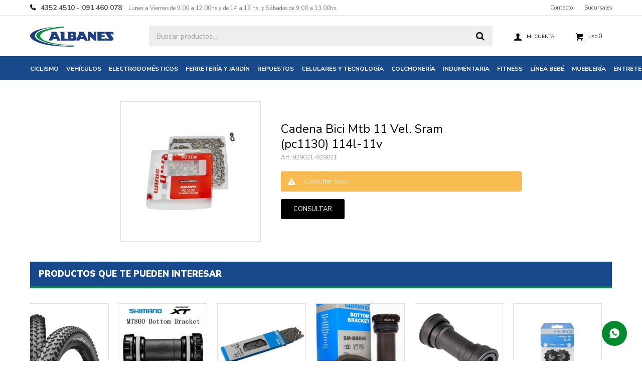

--- FILE ---
content_type: text/html; charset=utf-8
request_url: https://albanes.com.uy/catalogo/cadena-bici-mtb-11-vel-sram-pc1130-114l-11v_929021_929021
body_size: 11001
content:
 <!DOCTYPE html> <html lang="es" class="no-js"> <head itemscope itemtype="http://schema.org/WebSite"> <meta charset="utf-8" /> <script> const GOOGLE_MAPS_CHANNEL_ID = '38'; </script> <link rel='preconnect' href='https://f.fcdn.app' /> <link rel='preconnect' href='https://fonts.googleapis.com' /> <link rel='preconnect' href='https://www.facebook.com' /> <link rel='preconnect' href='https://www.google-analytics.com' /> <link rel="dns-prefetch" href="https://cdnjs.cloudflare.com" /> <title itemprop='name'>Cadena Bici Mtb 11 Vel. Sram (pc1130) 114l-11v — Albanes</title> <meta name="description" content="Cadena Bici Mtb 11 Vel. Sram (pc1130) 114l-11v USD 40 (929021929021)" /> <meta name="keywords" content="" /> <link itemprop="url" rel="canonical" href="https://albanes.com.uy/catalogo/cadena-bici-mtb-11-vel-sram-pc1130-114l-11v_929021_929021" /> <meta property="og:title" content="Cadena Bici Mtb 11 Vel. Sram (pc1130) 114l-11v — Albanes" /><meta property="og:description" content="Cadena Bici Mtb 11 Vel. Sram (pc1130) 114l-11v USD 40 (929021929021)" /><meta property="og:type" content="product" /><meta property="og:image" content="https://f.fcdn.app/imgs/3cb570/albanes.com.uy/albauy/e64e/webp/catalogo/929021_929021_1/800x800/cadena-bici-mtb-11-vel-sram-pc1130-114l-11v-cadena-bici-mtb-11-vel-sram-pc1130-114l-11v.jpg"/><meta property="og:url" content="https://albanes.com.uy/catalogo/cadena-bici-mtb-11-vel-sram-pc1130-114l-11v_929021_929021" /><meta property="og:site_name" content="Albanes" /> <meta name='twitter:description' content='Cadena Bici Mtb 11 Vel. Sram (pc1130) 114l-11v USD 40 (929021929021)' /> <meta name='twitter:image' content='https://f.fcdn.app/imgs/3cb570/albanes.com.uy/albauy/e64e/webp/catalogo/929021_929021_1/800x800/cadena-bici-mtb-11-vel-sram-pc1130-114l-11v-cadena-bici-mtb-11-vel-sram-pc1130-114l-11v.jpg' /> <meta name='twitter:url' content='https://albanes.com.uy/catalogo/cadena-bici-mtb-11-vel-sram-pc1130-114l-11v_929021_929021' /> <meta name='twitter:card' content='summary' /> <meta name='twitter:title' content='Cadena Bici Mtb 11 Vel. Sram (pc1130) 114l-11v — Albanes' /> <script>document.getElementsByTagName('html')[0].setAttribute('class', 'js ' + ('ontouchstart' in window || navigator.msMaxTouchPoints ? 'is-touch' : 'no-touch'));</script> <script> var FN_TC = { M1 : 1, M2 : 41 }; </script> <script>window.dataLayer = window.dataLayer || [];var _tmData = {"fbPixel":"","hotJar":"","zopimId":"","app":"web"};</script> <script>(function(w,d,s,l,i){w[l]=w[l]||[];w[l].push({'gtm.start': new Date().getTime(),event:'gtm.js'});var f=d.getElementsByTagName(s)[0], j=d.createElement(s),dl=l!='dataLayer'?'&l='+l:'';j.setAttribute('defer', 'defer');j.src= 'https://www.googletagmanager.com/gtm.js?id='+i+dl;f.parentNode.insertBefore(j,f); })(window,document,'script','dataLayer','GTM-KR2ZR5N');</script> <meta id='viewportMetaTag' name="viewport" content="width=device-width, initial-scale=1.0, maximum-scale=1,user-scalable=no"> <link rel="shortcut icon" href="https://f.fcdn.app/assets/commerce/albanes.com.uy/c559_9d68/public/web/favicon.ico" /> <link rel="apple-itouch-icon" href="https://f.fcdn.app/assets/commerce/albanes.com.uy/44e4_0325/public/web/favicon.png" /> <link href="https://fonts.googleapis.com/css2?family=Nunito+Sans:ital,wght@0,400;0,700;0,900;1,400;1,700&display=swap" rel="stylesheet"> <script src="https://www.googleoptimize.com/optimize.js?id=OPT-PSNRGB8"></script> <link rel="preconnect" href="https://fonts.googleapis.com"> <link rel="preconnect" href="https://fonts.gstatic.com" crossorigin> <link href="https://fonts.googleapis.com/css2?family=Mukta:wght@300&family=Open+Sans&family=Rubik:wght@400;500&display=swap" rel="stylesheet"> <link rel="preconnect" href="https://fonts.googleapis.com"> <link rel="preconnect" href="https://fonts.gstatic.com" crossorigin> <link href="https://fonts.googleapis.com/css2?family=Mukta:wght@200&family=Open+Sans&family=Rubik:wght@400;500&display=swap" rel="stylesheet"> <link href="https://fonts.googleapis.com/css2?family=Lexend+Deca&display=swap" rel="stylesheet"> <link href="https://f.fcdn.app/assets/commerce/albanes.com.uy/0000_5d7f/s.60119606138315135904168816353241.css" rel="stylesheet"/> <script src="https://f.fcdn.app/assets/commerce/albanes.com.uy/0000_5d7f/s.35507223507354714900523116482053.js"></script> <!--[if lt IE 9]> <script type="text/javascript" src="https://cdnjs.cloudflare.com/ajax/libs/html5shiv/3.7.3/html5shiv.js"></script> <![endif]--> <link rel="manifest" href="https://f.fcdn.app/assets/manifest.json" /> </head> <body id='pgCatalogoDetalle' class='headerMenuFullWidth footer1 headerSubMenuFullWidth buscadorSearchField compraDropDown compraLeft filtrosFixed fichaMobileFixedActions layout03'> <noscript><iframe src="https://www.googletagmanager.com/ns.html?id=GTM-KR2ZR5N" height="0" width="0" style="display:none;visibility:hidden"></iframe></noscript> <div id="pre"> <div id="wrapper"> <header id="header" role="banner"> <div class="cnt"> <div id="logo"><a href="/"><img src="https://f.fcdn.app/assets/commerce/albanes.com.uy/0273_5de0/public/web/img/logo.svg" alt="Albanes" /></a></div> <nav id="menu" data-fn="fnMainMenu"> <ul class="lst main"> <li class="it "> <a target="_self" href="/ciclismo-accesorios-y-repuestos" class="tit">Ciclismo</a> <div class="subMenu"> <div class="cnt"> <ul> <li class="hdr bicicletas"><a target="_self" href="https://albanes.com.uy/catalogo/bicicletas" class="tit">Bicicletas</a></li> <li><a href="https://albanes.com.uy/catalogo/bicicletas/urbanas" target="_self">Urbanas</a></li> <li><a href="https://albanes.com.uy/catalogo/bicicletas/montana" target="_self">Montaña</a></li> <li><a href="https://albanes.com.uy/catalogo/bicicletas/ruta" target="_self">Ruta</a></li> <li><a href="https://albanes.com.uy/catalogo/bicicletas/nino" target="_self">Niño</a></li> <li><a href="https://albanes.com.uy/catalogo/bicicletas/nina" target="_self">Niña</a></li> <li><a href="https://albanes.com.uy/catalogo/bicicletas/bmx" target="_self">BMX</a></li> <li><a href="https://albanes.com.uy/catalogo/bicicletas/plegables" target="_self">Plegables</a></li> <li><a href="https://albanes.com.uy/catalogo/bicicletas/primer-infancia" target="_self">Primera infancia</a></li> </ul> <ul> <li class="hdr ciclismo"><a target="_self" href="https://albanes.com.uy/catalogo/ciclismo" class="tit">Ciclismo</a></li> <li><a href="https://albanes.com.uy/catalogo/ciclismo/accesorios-de-ciclismo" target="_self">Accesorios ciclismo</a></li> <li><a href="https://albanes.com.uy/catalogo/ciclismo/repuestos-de-ciclismo" target="_self">Repuestos ciclismo</a></li> </ul> <ul> <li class="hdr "><a target="_self" href="/indumentaria/cascos/cascos-ciclismo" class="tit">Cascos ciclismo</a></li> </ul> </div> </div> </li> <li class="it vehiculos"> <a target="_self" href="https://albanes.com.uy/vehiculos" class="tit">Vehículos</a> <div class="subMenu"> <div class="cnt"> <ul> <li class="hdr motos"><a target="_self" href="https://albanes.com.uy/vehiculos/motos" class="tit">Motos</a></li> <li><a href="https://albanes.com.uy/vehiculos/motos/mini-motos" target="_self">Mini motos</a></li> <li><a href="https://albanes.com.uy/vehiculos/motos/cuatriciclos" target="_self">Cuatriciclos</a></li> <li><a href="https://albanes.com.uy/vehiculos/motos/utilitarios" target="_self">Utilitarios</a></li> <li><a href="https://albanes.com.uy/vehiculos/motos/motos-custom" target="_self">Motos custom</a></li> <li><a href="https://albanes.com.uy/vehiculos/motos/motos-de-calle" target="_self">Motos de calle</a></li> <li><a href="https://albanes.com.uy/vehiculos/motos/motos-deportivas" target="_self">Motos deportivas</a></li> <li><a href="https://albanes.com.uy/vehiculos/motos/motos-enduro" target="_self">Motos enduro</a></li> <li><a href="https://albanes.com.uy/vehiculos/motos/motos-polleritas" target="_self">Motos polleritas</a></li> <li><a href="https://albanes.com.uy/vehiculos/motos/motos-scooters" target="_self">Motos Scooters</a></li> <li><a href="https://albanes.com.uy/vehiculos/motos/motos-adventure" target="_self">Motos Adventure</a></li> </ul> <ul> <li class="hdr vehiculos-electricos"><a target="_self" href="https://albanes.com.uy/vehiculos/vehiculos-electricos" class="tit">Vehiculos electricos</a></li> <li><a href="https://albanes.com.uy/vehiculos/vehiculos-electricos/bicicletas-electricas" target="_self">Bicicletas electricas</a></li> <li><a href="https://albanes.com.uy/vehiculos/vehiculos-electricos/motos-electricas" target="_self">Motos electricas</a></li> <li><a href="https://albanes.com.uy/vehiculos/vehiculos-electricos/utilitarios-electricos" target="_self">Utilitarios electricos</a></li> <li><a href="https://albanes.com.uy/vehiculos/vehiculos-electricos/vehiculos-electricos-recreativ" target="_self">Vehiculos eléctricos recreativos</a></li> </ul> </div> </div> </li> <li class="it electrodomesticos"> <a target="_self" href="https://albanes.com.uy/electrodomesticos" class="tit">Electrodomésticos</a> <div class="subMenu"> <div class="cnt"> <ul> <li class="hdr accesorios-electrodomesticos"><a target="_self" href="https://albanes.com.uy/electrodomesticos/accesorios-electrodomesticos" class="tit">Accesorios electrodomésticos</a></li> </ul> <ul> <li class="hdr aire-acondicionado"><a target="_self" href="https://albanes.com.uy/electrodomesticos/aire-acondicionado" class="tit">Aire acondicionado</a></li> </ul> <ul> <li class="hdr audio"><a target="_self" href="https://albanes.com.uy/electrodomesticos/audio" class="tit">Audio</a></li> </ul> <ul> <li class="hdr calefaccion"><a target="_self" href="https://albanes.com.uy/electrodomesticos/calefaccion" class="tit">Calefacción</a></li> <li><a href="https://albanes.com.uy/electrodomesticos/calefaccion/calienta-cama" target="_self">Calienta cama</a></li> <li><a href="https://albanes.com.uy/electrodomesticos/calefaccion/estufas-a-gas" target="_self">Estufas a gas</a></li> <li><a href="https://albanes.com.uy/electrodomesticos/calefaccion/estufas-electricas" target="_self">Estufas eléctricas</a></li> </ul> <ul> <li class="hdr cocinas-y-hornos"><a target="_self" href="https://albanes.com.uy/electrodomesticos/cocinas-y-hornos" class="tit">Cocinas y hornos</a></li> <li><a href="https://albanes.com.uy/electrodomesticos/cocinas-y-hornos/campanas-y-purificadores" target="_self">Campanas y purificadores</a></li> <li><a href="https://albanes.com.uy/electrodomesticos/cocinas-y-hornos/cocinas-a-gas" target="_self">Cocinas a gas</a></li> <li><a href="https://albanes.com.uy/electrodomesticos/cocinas-y-hornos/cocinas-combinadas" target="_self">Cocinas combinadas</a></li> <li><a href="https://albanes.com.uy/electrodomesticos/cocinas-y-hornos/cocinas-electricas" target="_self">Cocinas eléctricas</a></li> <li><a href="https://albanes.com.uy/electrodomesticos/cocinas-y-hornos/extractores" target="_self">Extractores</a></li> <li><a href="https://albanes.com.uy/electrodomesticos/cocinas-y-hornos/hornos-de-empotrar-y-anafes" target="_self">Hornos de empotrar y anafes</a></li> <li><a href="https://albanes.com.uy/electrodomesticos/cocinas-y-hornos/hornos-electricos" target="_self">Hornos eléctricos</a></li> <li><a href="https://albanes.com.uy/electrodomesticos/cocinas-y-hornos/microondas" target="_self">Microondas</a></li> </ul> <ul> <li class="hdr cuidado-personal"><a target="_self" href="https://albanes.com.uy/electrodomesticos/cuidado-personal" class="tit">Cuidado personal</a></li> <li><a href="https://albanes.com.uy/electrodomesticos/cuidado-personal/afeitadoras" target="_self">Afeitadoras</a></li> <li><a href="https://albanes.com.uy/electrodomesticos/cuidado-personal/cortabarbas-y-trimmers" target="_self">Cortabarbas y trimmers</a></li> <li><a href="https://albanes.com.uy/electrodomesticos/cuidado-personal/cortadoras-de-pelo" target="_self">Cortadoras de pelo</a></li> <li><a href="https://albanes.com.uy/electrodomesticos/cuidado-personal/planchitas" target="_self">Planchitas</a></li> <li><a href="https://albanes.com.uy/electrodomesticos/cuidado-personal/secadores-de-pelo" target="_self">Secadores de pelo</a></li> </ul> <ul> <li class="hdr freezer"><a target="_self" href="https://albanes.com.uy/electrodomesticos/freezer" class="tit">Freezer</a></li> <li><a href="https://albanes.com.uy/electrodomesticos/freezer/freezer-horizontal" target="_self">Freezer horizontal</a></li> <li><a href="https://albanes.com.uy/electrodomesticos/freezer/freezer-vertical" target="_self">Freezer vertical</a></li> </ul> <ul> <li class="hdr heladeras"><a target="_self" href="https://albanes.com.uy/electrodomesticos/heladeras" class="tit">Heladeras</a></li> <li><a href="https://albanes.com.uy/electrodomesticos/heladeras/heladeras-frio-natural" target="_self">Heladeras Frío Natural</a></li> <li><a href="https://albanes.com.uy/electrodomesticos/heladeras/heladeras-frio-seco" target="_self">Heladeras Frío Seco</a></li> </ul> <ul> <li class="hdr hogar-y-limpieza"><a target="_self" href="https://albanes.com.uy/electrodomesticos/hogar-y-limpieza" class="tit">Hogar y limpieza</a></li> <li><a href="https://albanes.com.uy/electrodomesticos/hogar-y-limpieza/aspiradoras" target="_self">Aspiradoras</a></li> <li><a href="https://albanes.com.uy/electrodomesticos/hogar-y-limpieza/deshumificadores" target="_self">Deshumificadores</a></li> <li><a href="https://albanes.com.uy/electrodomesticos/hogar-y-limpieza/enceradoras" target="_self">Enceradoras</a></li> <li><a href="https://albanes.com.uy/electrodomesticos/hogar-y-limpieza/lavavajilla" target="_self">Lavavajilla</a></li> </ul> <ul> <li class="hdr lavado-y-secado"><a target="_self" href="https://albanes.com.uy/electrodomesticos/lavado-y-secado" class="tit">Lavado y Secado</a></li> <li><a href="https://albanes.com.uy/electrodomesticos/lavado-y-secado/lavasecarropas" target="_self">Lavasecarropas</a></li> <li><a href="https://albanes.com.uy/electrodomesticos/lavado-y-secado/planchas-de-ropa" target="_self">Planchas de ropa</a></li> <li><a href="https://albanes.com.uy/electrodomesticos/lavado-y-secado/secarropas" target="_self">Secarropas</a></li> </ul> <ul> <li class="hdr pequenos-electrodomesticos"><a target="_self" href="https://albanes.com.uy/electrodomesticos/pequenos-electrodomesticos" class="tit">Pequeños electrodomésticos</a></li> <li><a href="https://albanes.com.uy/electrodomesticos/pequenos-electrodomesticos/balanza-de-cocina" target="_self">Balanza de cocina</a></li> <li><a href="https://albanes.com.uy/electrodomesticos/pequenos-electrodomesticos/batidoras" target="_self">Batidoras</a></li> <li><a href="https://albanes.com.uy/electrodomesticos/pequenos-electrodomesticos/cafeteras" target="_self">Cafeteras</a></li> <li><a href="https://albanes.com.uy/electrodomesticos/pequenos-electrodomesticos/exprimidores-y-jugueras" target="_self">Exprimidores y jugueras</a></li> <li><a href="https://albanes.com.uy/electrodomesticos/pequenos-electrodomesticos/freidoras" target="_self">Freidoras</a></li> <li><a href="https://albanes.com.uy/electrodomesticos/pequenos-electrodomesticos/jarras-electricas" target="_self">Jarras eléctricas</a></li> <li><a href="https://albanes.com.uy/electrodomesticos/pequenos-electrodomesticos/licuadoras" target="_self">Licuadoras</a></li> <li><a href="https://albanes.com.uy/electrodomesticos/pequenos-electrodomesticos/mixers" target="_self">Mixers</a></li> <li><a href="https://albanes.com.uy/electrodomesticos/pequenos-electrodomesticos/procesadoras" target="_self">Procesadoras</a></li> <li><a href="https://albanes.com.uy/electrodomesticos/pequenos-electrodomesticos/sandwicheras" target="_self">Sandwicheras</a></li> <li><a href="https://albanes.com.uy/electrodomesticos/pequenos-electrodomesticos/sopera" target="_self">Sopera</a></li> <li><a href="https://albanes.com.uy/electrodomesticos/pequenos-electrodomesticos/tostadoras" target="_self">Tostadoras</a></li> </ul> <ul> <li class="hdr telefonia"><a target="_self" href="https://albanes.com.uy/electrodomesticos/telefonia" class="tit">Telefonía</a></li> </ul> <ul> <li class="hdr termotanques"><a target="_self" href="https://albanes.com.uy/electrodomesticos/termotanques" class="tit">Termotanques</a></li> </ul> <ul> <li class="hdr tv-led"><a target="_self" href="https://albanes.com.uy/electrodomesticos/tv-led" class="tit">TV Led</a></li> </ul> <ul> <li class="hdr ventilacion"><a target="_self" href="https://albanes.com.uy/electrodomesticos/ventilacion" class="tit">Ventilación</a></li> <li><a href="https://albanes.com.uy/electrodomesticos/ventilacion/turbocirculadores" target="_self">Turbocirculadores</a></li> <li><a href="https://albanes.com.uy/electrodomesticos/ventilacion/ventiladores-de-pie" target="_self">Ventiladores de pie</a></li> <li><a href="https://albanes.com.uy/electrodomesticos/ventilacion/ventiladores-de-techo" target="_self">Ventiladores de techo</a></li> </ul> <ul> <li class="hdr maquina-de-coser"><a target="_self" href="https://albanes.com.uy/electrodomesticos/maquina-de-coser" class="tit">Maquina de coser</a></li> </ul> </div> </div> </li> <li class="it ferreteria-y-jardin"> <a target="_self" href="https://albanes.com.uy/ferreteria-y-jardin" class="tit">Ferretería y jardín</a> <div class="subMenu"> <div class="cnt"> <ul> <li class="hdr ferreteria"><a target="_self" href="https://albanes.com.uy/ferreteria-y-jardin/ferreteria" class="tit">Ferreteria</a></li> <li><a href="https://albanes.com.uy/ferreteria-y-jardin/ferreteria/generadores" target="_self">Generadores</a></li> <li><a href="https://albanes.com.uy/ferreteria-y-jardin/ferreteria/herramientas-electricas" target="_self">Herramientas eléctricas</a></li> <li><a href="https://albanes.com.uy/ferreteria-y-jardin/ferreteria/herramientas-manuales" target="_self">Herramientas manuales</a></li> <li><a href="https://albanes.com.uy/ferreteria-y-jardin/ferreteria/varios-e-insumos" target="_self">Varios e insumos</a></li> </ul> <ul> <li class="hdr jardin"><a target="_self" href="https://albanes.com.uy/ferreteria-y-jardin/jardin" class="tit">Jardin</a></li> <li><a href="https://albanes.com.uy/ferreteria-y-jardin/jardin/bordeadoras" target="_self">Bordeadoras</a></li> <li><a href="https://albanes.com.uy/ferreteria-y-jardin/jardin/cortacesped" target="_self">Cortacesped</a></li> <li><a href="https://albanes.com.uy/ferreteria-y-jardin/jardin/desmalezadoras" target="_self">Desmalezadoras</a></li> <li><a href="https://albanes.com.uy/ferreteria-y-jardin/jardin/hidrolavadoras" target="_self">Hidrolavadoras</a></li> <li><a href="https://albanes.com.uy/ferreteria-y-jardin/jardin/motosierras" target="_self">Motosierras</a></li> <li><a href="https://albanes.com.uy/ferreteria-y-jardin/jardin/soplador-de-hojas" target="_self">Soplador de hojas</a></li> </ul> </div> </div> </li> <li class="it motores-y-repuestos"> <a target="_self" href="https://albanes.com.uy/motores-y-repuestos" class="tit">Repuestos</a> <div class="subMenu"> <div class="cnt"> <ul> <li class="hdr motores"><a target="_self" href="https://albanes.com.uy/motores-y-repuestos/motores" class="tit">Motores</a></li> </ul> <ul> <li class="hdr repuestos"><a target="_self" href="https://albanes.com.uy/motores-y-repuestos/repuestos" class="tit">Repuestos</a></li> <li><a href="https://albanes.com.uy/motores-y-repuestos/repuestos/lubricantes" target="_self">Lubricantes</a></li> </ul> </div> </div> </li> <li class="it celulares-y-tecnologia"> <a target="_self" href="https://albanes.com.uy/celulares-y-tecnologia" class="tit">Celulares y tecnología</a> <div class="subMenu"> <div class="cnt"> <ul> <li class=" auriculares"><a target="_self" href="https://albanes.com.uy/celulares-y-tecnologia/tecnologia/auriculares" class="tit">Auriculares</a></li> <li class=" celulares"><a target="_self" href="https://albanes.com.uy/celulares-y-tecnologia/tecnologia/celulares" class="tit">Celulares</a></li> <li class=" notebooks"><a target="_self" href="https://albanes.com.uy/celulares-y-tecnologia/tecnologia/notebooks" class="tit">Notebooks</a></li> <li class=" impresoras"><a target="_self" href="https://albanes.com.uy/celulares-y-tecnologia/tecnologia/impresoras" class="tit">Impresoras</a></li> </ul> </div> </div> </li> <li class="it colchoneria"> <a target="_self" href="https://albanes.com.uy/colchoneria" class="tit">Colchonería</a> <div class="subMenu"> <div class="cnt"> <ul> <li class=" ropa-cama-blanco-hogar"><a target="_self" href="https://albanes.com.uy/colchoneria/ropa-cama-blanco-hogar" class="tit">Ropa de cama</a></li> <li class=" almohadas"><a target="_self" href="https://albanes.com.uy/colchoneria/almohadas" class="tit">Almohadas</a></li> <li class=" colchones"><a target="_self" href="https://albanes.com.uy/colchoneria/colchones" class="tit">Colchones</a></li> </ul> </div> </div> </li> <li class="it indumentaria"> <a target="_self" href="https://albanes.com.uy/indumentaria" class="tit">Indumentaria</a> <div class="subMenu"> <div class="cnt"> <ul> <li class="hdr cascos"><a target="_self" href="https://albanes.com.uy/indumentaria/cascos" class="tit">Cascos</a></li> <li><a href="https://albanes.com.uy/indumentaria/cascos/cascos-motos" target="_self">Cascos moto</a></li> </ul> <ul> <li class="hdr vestimenta"><a target="_self" href="https://albanes.com.uy/indumentaria/vestimenta" class="tit">Indumentaria</a></li> <li><a href="https://albanes.com.uy/indumentaria/vestimenta/vestimenta-ciclismo" target="_self">Indumentaria para ciclismo</a></li> </ul> </div> </div> </li> <li class="it fitness"> <a target="_self" href="https://albanes.com.uy/fitness" class="tit">Fitness</a> <div class="subMenu"> <div class="cnt"> <ul> <li class="hdr fitness"><a target="_self" href="https://albanes.com.uy/fitness/fitness" class="tit">Fitness</a></li> <li><a href="https://albanes.com.uy/fitness/fitness/accesorios-fitness" target="_self">Accesorios Fitness</a></li> <li><a href="https://albanes.com.uy/fitness/fitness/equipos-fitness" target="_self">Equipos Fitness</a></li> </ul> </div> </div> </li> <li class="it linea-bebe"> <a target="_self" href="https://albanes.com.uy/linea-bebe" class="tit">Línea bebé</a> </li> <li class="it muebleria"> <a target="_self" href="https://albanes.com.uy/muebleria" class="tit">Mueblería</a> <div class="subMenu"> <div class="cnt"> <ul> <li class=" aire-libre-y-jardin"><a target="_self" href="https://albanes.com.uy/muebleria/aire-libre-y-jardin" class="tit">Aire libre y jardín</a></li> <li class=" dormitorios-jgos"><a target="_self" href="https://albanes.com.uy/muebleria/dormitorios-jgos" class="tit">Dormitorios jgos</a></li> <li class=" escritorio-sillas"><a target="_self" href="https://albanes.com.uy/muebleria/escritorio-sillas" class="tit">Escritorio, sillas</a></li> <li class=" juego-comedor"><a target="_self" href="https://albanes.com.uy/muebleria/juego-comedor" class="tit">Juegos de comedor</a></li> <li class=" kit-cocina-y-bano"><a target="_self" href="https://albanes.com.uy/muebleria/kit-cocina-y-bano" class="tit">Kit de cocina y baño</a></li> <li class=" living-sillones-sofa"><a target="_self" href="https://albanes.com.uy/muebleria/living-sillones-sofa" class="tit">Living, sillones y sofá</a></li> <li class=" placares-roperos"><a target="_self" href="https://albanes.com.uy/muebleria/placares-roperos" class="tit">Placares, roperos</a></li> <li class=" racks"><a target="_self" href="https://albanes.com.uy/muebleria/racks" class="tit">Racks</a></li> </ul> </div> </div> </li> <li class="it entretenimiento"> <a target="_self" href="https://albanes.com.uy/entretenimiento" class="tit">Entretenimiento</a> <div class="subMenu"> <div class="cnt"> <ul> <li class=" camas-elasticas"><a target="_self" href="https://albanes.com.uy/entretenimiento/entretenimiento/camas-elasticas" class="tit">Camas elásticas</a></li> <li class=" piscinas-y-accesorios"><a target="_self" href="https://albanes.com.uy/entretenimiento/entretenimiento/piscinas-y-accesorios" class="tit">Piscinas y accesorios</a></li> <li class=" skate-shop"><a target="_self" href="https://albanes.com.uy/entretenimiento/skate-shop" class="tit">Skate shop</a></li> </ul> </div> </div> </li> </ul> </nav> <div class="toolsItem frmBusqueda" data-version='1'> <button type="button" class="btnItem btnMostrarBuscador"> <span class="ico"></span> <span class="txt"></span> </button> <form action="/catalogo"> <div class="cnt"> <span class="btnCerrar"> <span class="ico"></span> <span class="txt"></span> </span> <label class="lbl"> <b>Buscar productos</b> <input maxlength="48" required="" autocomplete="off" type="search" name="q" placeholder="Buscar productos..." /> </label> <button class="btnBuscar" type="submit"> <span class="ico"></span> <span class="txt"></span> </button> </div> </form> </div> <div class="toolsItem accesoMiCuentaCnt" data-logged="off" data-version='1'> <a href="/mi-cuenta" class="btnItem btnMiCuenta"> <span class="ico"></span> <span class="txt"></span> <span class="usuario"> <span class="nombre"></span> <span class="apellido"></span> </span> </a> <div class="miCuentaMenu"> <ul class="lst"> <li class="it"><a href='/mi-cuenta/mis-datos' class="tit" >Mis datos</a></li> <li class="it"><a href='/mi-cuenta/direcciones' class="tit" >Mis direcciones</a></li> <li class="it"><a href='/mi-cuenta/compras' class="tit" >Mis compras</a></li> <li class="it"><a href='/mi-cuenta/wish-list' class="tit" >Wish List</a></li> <li class="it itSalir"><a href='/salir' class="tit" >Salir</a></li> </ul> </div> </div> <div id="miCompra" data-show="off" data-fn="fnMiCompra" class="toolsItem" data-version="1"> </div> <div id="infoTop"><span class="tel">4352 4510 - 091 460 078</span> <span class="info">Lunes a Viernes de 9.00 a 12.00hs y de 14 a 19 hs. y Sábados de 9.00 a 13.00hs.</span></div> <nav id="menuTop"> <ul class="lst"> <li class="it "><a target="_self" class="tit" href="https://albanes.com.uy/contacto">Contacto</a></li> <li class="it "><a target="_self" class="tit" href="https://albanes.com.uy/tiendas">Sucursales</a></li> </ul> </nav> <a id="btnMainMenuMobile" href="javascript:mainMenuMobile.show();"><span class="ico">&#59421;</span><span class="txt">Menú</span></a> </div> </header> <!-- end:header --> <div id="central"> <section id="main" role="main"> <div id="fichaProducto" class="" data-tit="Cadena Bici Mtb 11 Vel. Sram (pc1130) 114l-11v" data-totImagenes="1" data-agotado="on"> <div class="cnt"> <div id="imagenes"> <img loading='lazy' src='//f.fcdn.app/imgs/3cb570/albanes.com.uy/albauy/e64e/webp/catalogo/929021_929021_1/800x800/cadena-bici-mtb-11-vel-sram-pc1130-114l-11v-cadena-bici-mtb-11-vel-sram-pc1130-114l-11v.jpg' alt='Cadena Bici Mtb 11 Vel. Sram (pc1130) 114l-11v Cadena Bici Mtb 11 Vel. Sram (pc1130) 114l-11v' width='800' height='800' /> </div> <div class="hdr"> <h1 class="tit">Cadena Bici Mtb 11 Vel. Sram (pc1130) 114l-11v</h1> <div class="cod">929021-929021</div> </div> <div style="display: none;" id="_jsonDataFicha_"> {"sku":{"fen":"1:929021:929021:U:1","com":"12705-0"},"producto":{"codigo":"929021","nombre":"Cadena Bici Mtb 11 Vel. Sram (pc1130) 114l-11v","categoria":"Ciclismo > Repuestos ciclismo","marca":"SRAM"},"variante":{"codigo":"929021","codigoCompleto":"929021929021","nombre":"Cadena Bici Mtb 11 Vel. Sram (pc1130) 114l-11v","nombreCompleto":"Cadena Bici Mtb 11 Vel. Sram (pc1130) 114l-11v","img":{"u":"\/\/f.fcdn.app\/imgs\/8d7655\/albanes.com.uy\/albauy\/e64e\/webp\/catalogo\/929021_929021_1\/1024-1024\/cadena-bici-mtb-11-vel-sram-pc1130-114l-11v-cadena-bici-mtb-11-vel-sram-pc1130-114l-11v.jpg"},"url":"https:\/\/albanes.com.uy\/catalogo\/cadena-bici-mtb-11-vel-sram-pc1130-114l-11v_929021_929021","tieneStock":false,"ordenVariante":"999"},"nomPresentacion":"Unica","nombre":"Cadena Bici Mtb 11 Vel. Sram (pc1130) 114l-11v","nombreCompleto":"Cadena Bici Mtb 11 Vel. Sram (pc1130) 114l-11v","precioMonto":40,"moneda":{"nom":"M1","nro":840,"cod":"USD","sim":"USD"},"sale":false,"outlet":false,"nuevo":false,"carac":[]} </div> <div class="msg warn"> <p>Consultar stock</p> </div> <div id="btnComprar" class="btnConsultar btn btn01">Consultar</div> </div> <div class="tabs blkDetalle" data-fn="fnCrearTabs"> </div> <div class="nav" id="blkProductosRelacionados" data-fn="fnSwiperProductos" data-breakpoints-slides='[2,3,6]' data-breakpoints-spacing='[10,15,20]'> <div class="swiper blkProductos"> <div class="hdr"> <div class="tit">Productos que te pueden interesar</div> </div> <div class="cnt"> <div class='articleList aListProductos ' data-tot='6' data-totAbs='0' data-cargarVariantes='0'><div class='it grp48 grp49 grp51 grp60 grp61' data-disp='1' data-codProd='920450' data-codVar='920450' data-im='//f.fcdn.app/imgs/dc45a7/albanes.com.uy/albauy/d11a/webp/catalogo/920450_920450_0/60x60/cubierta-mtb-rigida-29-x-2-2-continental-crossking-cubierta-mtb-rigida-29-x-2-2-continental-crossking.jpg'><div class='cnt'><a class="img" href="https://albanes.com.uy/catalogo/cubierta-mtb-rigida-29-x-2-2-continental-crossking_920450_920450" title="Cubierta Mtb Rigida 29 X 2.2 Continental Crossking"> <div class="cocardas"></div> <img loading='lazy' src='//f.fcdn.app/imgs/63ad1b/albanes.com.uy/albauy/d11a/webp/catalogo/920450_920450_1/460x460/cubierta-mtb-rigida-29-x-2-2-continental-crossking-cubierta-mtb-rigida-29-x-2-2-continental-crossking.jpg' alt='Cubierta Mtb Rigida 29 X 2.2 Continental Crossking Cubierta Mtb Rigida 29 X 2.2 Continental Crossking' width='460' height='460' /> </a> <div class="info"> <a class="tit" href="https://albanes.com.uy/catalogo/cubierta-mtb-rigida-29-x-2-2-continental-crossking_920450_920450" title="Cubierta Mtb Rigida 29 X 2.2 Continental Crossking">Cubierta Mtb Rigida 29 X 2.2 Continental Crossking</a> <div class="precios"> <strong class="precio venta"><span class="sim">USD</span> <span class="monto">39</span></strong> </div> <!--<button class="btn btn01 btnComprar" onclick="miCompra.agregarArticulo('1:920450:920450:U:1',1)" data-sku="1:920450:920450:U:1"><span></span></button>--> <div class="variantes"></div> <!--<div class="marca">CONTINENTAL</div>--> <!--<div class="desc"></div>--> </div><input type="hidden" class="json" style="display:none" value="{&quot;sku&quot;:{&quot;fen&quot;:&quot;1:920450:920450:U:1&quot;,&quot;com&quot;:&quot;15282-0&quot;},&quot;producto&quot;:{&quot;codigo&quot;:&quot;920450&quot;,&quot;nombre&quot;:&quot;Cubierta Mtb Rigida 29 X 2.2 Continental Crossking&quot;,&quot;categoria&quot;:&quot;Ciclismo &gt; Repuestos ciclismo&quot;,&quot;marca&quot;:&quot;CONTINENTAL&quot;},&quot;variante&quot;:{&quot;codigo&quot;:&quot;920450&quot;,&quot;codigoCompleto&quot;:&quot;920450920450&quot;,&quot;nombre&quot;:&quot;Cubierta Mtb Rigida 29 X 2.2 Continental Crossking&quot;,&quot;nombreCompleto&quot;:&quot;Cubierta Mtb Rigida 29 X 2.2 Continental Crossking&quot;,&quot;img&quot;:{&quot;u&quot;:&quot;\/\/f.fcdn.app\/imgs\/8f93b4\/albanes.com.uy\/albauy\/d11a\/webp\/catalogo\/920450_920450_1\/1024-1024\/cubierta-mtb-rigida-29-x-2-2-continental-crossking-cubierta-mtb-rigida-29-x-2-2-continental-crossking.jpg&quot;},&quot;url&quot;:&quot;https:\/\/albanes.com.uy\/catalogo\/cubierta-mtb-rigida-29-x-2-2-continental-crossking_920450_920450&quot;,&quot;tieneStock&quot;:false,&quot;ordenVariante&quot;:&quot;999&quot;},&quot;nomPresentacion&quot;:&quot;Unica&quot;,&quot;nombre&quot;:&quot;Cubierta Mtb Rigida 29 X 2.2 Continental Crossking&quot;,&quot;nombreCompleto&quot;:&quot;Cubierta Mtb Rigida 29 X 2.2 Continental Crossking&quot;,&quot;precioMonto&quot;:39,&quot;moneda&quot;:{&quot;nom&quot;:&quot;M1&quot;,&quot;nro&quot;:840,&quot;cod&quot;:&quot;USD&quot;,&quot;sim&quot;:&quot;USD&quot;},&quot;sale&quot;:false,&quot;outlet&quot;:false,&quot;nuevo&quot;:false}" /></div></div><div class='it grp48 grp49 grp51 grp60 grp61' data-disp='1' data-codProd='920010' data-codVar='920010' data-im='//f.fcdn.app/imgs/601829/albanes.com.uy/albauy/75ad/webp/catalogo/920010_920010_0/60x60/cubetas-bici-centro-shimano-mt800b-rosca-cubetas-bici-centro-shimano-mt800b-rosca.jpg'><div class='cnt'><a class="img" href="https://albanes.com.uy/catalogo/cubetas-bici-centro-shimano-mt800b-rosca_920010_920010" title="Cubetas Bici Centro Shimano Mt800b (rosca)"> <div class="cocardas"></div> <img loading='lazy' src='//f.fcdn.app/imgs/0b423d/albanes.com.uy/albauy/75ad/webp/catalogo/920010_920010_1/460x460/cubetas-bici-centro-shimano-mt800b-rosca-cubetas-bici-centro-shimano-mt800b-rosca.jpg' alt='Cubetas Bici Centro Shimano Mt800b (rosca) Cubetas Bici Centro Shimano Mt800b (rosca)' width='460' height='460' /> </a> <div class="info"> <a class="tit" href="https://albanes.com.uy/catalogo/cubetas-bici-centro-shimano-mt800b-rosca_920010_920010" title="Cubetas Bici Centro Shimano Mt800b (rosca)">Cubetas Bici Centro Shimano Mt800b (rosca)</a> <div class="precios"> <strong class="precio venta"><span class="sim">USD</span> <span class="monto">39</span></strong> </div> <!--<button class="btn btn01 btnComprar" onclick="miCompra.agregarArticulo('1:920010:920010:U:1',1)" data-sku="1:920010:920010:U:1"><span></span></button>--> <div class="variantes"></div> <!--<div class="marca">SHIMANO</div>--> <!--<div class="desc"></div>--> </div><input type="hidden" class="json" style="display:none" value="{&quot;sku&quot;:{&quot;fen&quot;:&quot;1:920010:920010:U:1&quot;,&quot;com&quot;:&quot;13526-0&quot;},&quot;producto&quot;:{&quot;codigo&quot;:&quot;920010&quot;,&quot;nombre&quot;:&quot;Cubetas Bici Centro Shimano Mt800b (rosca)&quot;,&quot;categoria&quot;:&quot;Ciclismo &gt; Repuestos ciclismo&quot;,&quot;marca&quot;:&quot;SHIMANO&quot;},&quot;variante&quot;:{&quot;codigo&quot;:&quot;920010&quot;,&quot;codigoCompleto&quot;:&quot;920010920010&quot;,&quot;nombre&quot;:&quot;Cubetas Bici Centro Shimano Mt800b (rosca)&quot;,&quot;nombreCompleto&quot;:&quot;Cubetas Bici Centro Shimano Mt800b (rosca)&quot;,&quot;img&quot;:{&quot;u&quot;:&quot;\/\/f.fcdn.app\/imgs\/1ea13f\/albanes.com.uy\/albauy\/75ad\/webp\/catalogo\/920010_920010_1\/1024-1024\/cubetas-bici-centro-shimano-mt800b-rosca-cubetas-bici-centro-shimano-mt800b-rosca.jpg&quot;},&quot;url&quot;:&quot;https:\/\/albanes.com.uy\/catalogo\/cubetas-bici-centro-shimano-mt800b-rosca_920010_920010&quot;,&quot;tieneStock&quot;:false,&quot;ordenVariante&quot;:&quot;999&quot;},&quot;nomPresentacion&quot;:&quot;Unica&quot;,&quot;nombre&quot;:&quot;Cubetas Bici Centro Shimano Mt800b (rosca)&quot;,&quot;nombreCompleto&quot;:&quot;Cubetas Bici Centro Shimano Mt800b (rosca)&quot;,&quot;precioMonto&quot;:39,&quot;moneda&quot;:{&quot;nom&quot;:&quot;M1&quot;,&quot;nro&quot;:840,&quot;cod&quot;:&quot;USD&quot;,&quot;sim&quot;:&quot;USD&quot;},&quot;sale&quot;:false,&quot;outlet&quot;:false,&quot;nuevo&quot;:false}" /></div></div><div class='it grp48 grp49 grp51 grp60 grp61' data-disp='0' data-codProd='929995' data-codVar='929995' data-im='//f.fcdn.app/imgs/422e03/albanes.com.uy/albauy/86cd/webp/catalogo/929995_929995_0/60x60/cadena-bici-ruta-11-vel-shimano-105-cn-hg601-11-cadena-bici-ruta-11-vel-shimano-105-cn-hg601-11.jpg'><div class='cnt'><a class="img" href="https://albanes.com.uy/catalogo/cadena-bici-ruta-11-vel-shimano-105-cn-hg601-11_929995_929995" title="Cadena Bici Ruta 11 Vel. Shimano 105 ( Cn-hg601-11 )"> <div class="cocardas"></div> <img loading='lazy' src='//f.fcdn.app/imgs/612300/albanes.com.uy/albauy/86cd/webp/catalogo/929995_929995_1/460x460/cadena-bici-ruta-11-vel-shimano-105-cn-hg601-11-cadena-bici-ruta-11-vel-shimano-105-cn-hg601-11.jpg' alt='Cadena Bici Ruta 11 Vel. Shimano 105 ( Cn-hg601-11 ) Cadena Bici Ruta 11 Vel. Shimano 105 ( Cn-hg601-11 )' width='460' height='460' /> </a> <div class="info"> <a class="tit" href="https://albanes.com.uy/catalogo/cadena-bici-ruta-11-vel-shimano-105-cn-hg601-11_929995_929995" title="Cadena Bici Ruta 11 Vel. Shimano 105 ( Cn-hg601-11 )">Cadena Bici Ruta 11 Vel. Shimano 105 ( Cn-hg601-11 )</a> <div class="precios"> <strong class="precio venta"><span class="sim">USD</span> <span class="monto">40</span></strong> </div> <!--<button class="btn btn01 btnComprar" onclick="miCompra.agregarArticulo('1:929995:929995:U:1',1)" data-sku="1:929995:929995:U:1"><span></span></button>--> <div class="variantes"></div> <!--<div class="marca">SHIMANO</div>--> <!--<div class="desc"></div>--> </div><input type="hidden" class="json" style="display:none" value="{&quot;sku&quot;:{&quot;fen&quot;:&quot;1:929995:929995:U:1&quot;,&quot;com&quot;:&quot;12447-0&quot;},&quot;producto&quot;:{&quot;codigo&quot;:&quot;929995&quot;,&quot;nombre&quot;:&quot;Cadena Bici Ruta 11 Vel. Shimano 105 ( Cn-hg601-11 )&quot;,&quot;categoria&quot;:&quot;Ciclismo &gt; Repuestos ciclismo&quot;,&quot;marca&quot;:&quot;SHIMANO&quot;},&quot;variante&quot;:{&quot;codigo&quot;:&quot;929995&quot;,&quot;codigoCompleto&quot;:&quot;929995929995&quot;,&quot;nombre&quot;:&quot;Cadena Bici Ruta 11 Vel. Shimano 105 ( Cn-hg601-11 )&quot;,&quot;nombreCompleto&quot;:&quot;Cadena Bici Ruta 11 Vel. Shimano 105 ( Cn-hg601-11 )&quot;,&quot;img&quot;:{&quot;u&quot;:&quot;\/\/f.fcdn.app\/imgs\/400747\/albanes.com.uy\/albauy\/86cd\/webp\/catalogo\/929995_929995_1\/1024-1024\/cadena-bici-ruta-11-vel-shimano-105-cn-hg601-11-cadena-bici-ruta-11-vel-shimano-105-cn-hg601-11.jpg&quot;},&quot;url&quot;:&quot;https:\/\/albanes.com.uy\/catalogo\/cadena-bici-ruta-11-vel-shimano-105-cn-hg601-11_929995_929995&quot;,&quot;tieneStock&quot;:false,&quot;ordenVariante&quot;:&quot;999&quot;},&quot;nomPresentacion&quot;:&quot;Unica&quot;,&quot;nombre&quot;:&quot;Cadena Bici Ruta 11 Vel. Shimano 105 ( Cn-hg601-11 )&quot;,&quot;nombreCompleto&quot;:&quot;Cadena Bici Ruta 11 Vel. Shimano 105 ( Cn-hg601-11 )&quot;,&quot;precioMonto&quot;:40,&quot;moneda&quot;:{&quot;nom&quot;:&quot;M1&quot;,&quot;nro&quot;:840,&quot;cod&quot;:&quot;USD&quot;,&quot;sim&quot;:&quot;USD&quot;},&quot;sale&quot;:false,&quot;outlet&quot;:false,&quot;nuevo&quot;:false}" /></div></div><div class='it grp48 grp49 grp51 grp60 grp61' data-disp='1' data-codProd='920037' data-codVar='920037' data-im='//f.fcdn.app/imgs/647f10/albanes.com.uy/albauy/6586/webp/catalogo/920037_920037_0/60x60/cubetas-bici-centro-shimano-bbr60-rosca-cubetas-bici-centro-shimano-bbr60-rosca.jpg'><div class='cnt'><a class="img" href="https://albanes.com.uy/catalogo/cubetas-bici-centro-shimano-bbr60-rosca_920037_920037" title="Cubetas Bici Centro Shimano Bbr60 (rosca)"> <div class="cocardas"></div> <img loading='lazy' src='//f.fcdn.app/imgs/4fe552/albanes.com.uy/albauy/6586/webp/catalogo/920037_920037_1/460x460/cubetas-bici-centro-shimano-bbr60-rosca-cubetas-bici-centro-shimano-bbr60-rosca.jpg' alt='Cubetas Bici Centro Shimano Bbr60 (rosca) Cubetas Bici Centro Shimano Bbr60 (rosca)' width='460' height='460' /> </a> <div class="info"> <a class="tit" href="https://albanes.com.uy/catalogo/cubetas-bici-centro-shimano-bbr60-rosca_920037_920037" title="Cubetas Bici Centro Shimano Bbr60 (rosca)">Cubetas Bici Centro Shimano Bbr60 (rosca)</a> <div class="precios"> <strong class="precio venta"><span class="sim">USD</span> <span class="monto">41</span></strong> </div> <!--<button class="btn btn01 btnComprar" onclick="miCompra.agregarArticulo('1:920037:920037:U:1',1)" data-sku="1:920037:920037:U:1"><span></span></button>--> <div class="variantes"></div> <!--<div class="marca">SHIMANO</div>--> <!--<div class="desc"></div>--> </div><input type="hidden" class="json" style="display:none" value="{&quot;sku&quot;:{&quot;fen&quot;:&quot;1:920037:920037:U:1&quot;,&quot;com&quot;:&quot;13556-0&quot;},&quot;producto&quot;:{&quot;codigo&quot;:&quot;920037&quot;,&quot;nombre&quot;:&quot;Cubetas Bici Centro Shimano Bbr60 (rosca)&quot;,&quot;categoria&quot;:&quot;Ciclismo &gt; Repuestos ciclismo&quot;,&quot;marca&quot;:&quot;SHIMANO&quot;},&quot;variante&quot;:{&quot;codigo&quot;:&quot;920037&quot;,&quot;codigoCompleto&quot;:&quot;920037920037&quot;,&quot;nombre&quot;:&quot;Cubetas Bici Centro Shimano Bbr60 (rosca)&quot;,&quot;nombreCompleto&quot;:&quot;Cubetas Bici Centro Shimano Bbr60 (rosca)&quot;,&quot;img&quot;:{&quot;u&quot;:&quot;\/\/f.fcdn.app\/imgs\/7f8391\/albanes.com.uy\/albauy\/6586\/webp\/catalogo\/920037_920037_1\/1024-1024\/cubetas-bici-centro-shimano-bbr60-rosca-cubetas-bici-centro-shimano-bbr60-rosca.jpg&quot;},&quot;url&quot;:&quot;https:\/\/albanes.com.uy\/catalogo\/cubetas-bici-centro-shimano-bbr60-rosca_920037_920037&quot;,&quot;tieneStock&quot;:false,&quot;ordenVariante&quot;:&quot;999&quot;},&quot;nomPresentacion&quot;:&quot;Unica&quot;,&quot;nombre&quot;:&quot;Cubetas Bici Centro Shimano Bbr60 (rosca)&quot;,&quot;nombreCompleto&quot;:&quot;Cubetas Bici Centro Shimano Bbr60 (rosca)&quot;,&quot;precioMonto&quot;:41,&quot;moneda&quot;:{&quot;nom&quot;:&quot;M1&quot;,&quot;nro&quot;:840,&quot;cod&quot;:&quot;USD&quot;,&quot;sim&quot;:&quot;USD&quot;},&quot;sale&quot;:false,&quot;outlet&quot;:false,&quot;nuevo&quot;:false}" /></div></div><div class='it grp48 grp49 grp51 grp60 grp61' data-disp='0' data-codProd='929091' data-codVar='929091' data-im='//f.fcdn.app/imgs/9d1a56/albanes.com.uy/albauy/abf5/webp/catalogo/929091_929091_0/60x60/cubetas-bici-centro-shimano-mt800-press-fit-mtb-cubetas-bici-centro-shimano-mt800-press-fit-mtb.jpg'><div class='cnt'><a class="img" href="https://albanes.com.uy/catalogo/cubetas-bici-centro-shimano-mt800-press-fit-mtb_929091_929091" title="Cubetas Bici Centro Shimano Mt800 Press-fit (mtb)"> <div class="cocardas"></div> <img loading='lazy' src='//f.fcdn.app/imgs/1b9528/albanes.com.uy/albauy/abf5/webp/catalogo/929091_929091_1/460x460/cubetas-bici-centro-shimano-mt800-press-fit-mtb-cubetas-bici-centro-shimano-mt800-press-fit-mtb.jpg' alt='Cubetas Bici Centro Shimano Mt800 Press-fit (mtb) Cubetas Bici Centro Shimano Mt800 Press-fit (mtb)' width='460' height='460' /> </a> <div class="info"> <a class="tit" href="https://albanes.com.uy/catalogo/cubetas-bici-centro-shimano-mt800-press-fit-mtb_929091_929091" title="Cubetas Bici Centro Shimano Mt800 Press-fit (mtb)">Cubetas Bici Centro Shimano Mt800 Press-fit (mtb)</a> <div class="precios"> <strong class="precio venta"><span class="sim">USD</span> <span class="monto">43</span></strong> </div> <!--<button class="btn btn01 btnComprar" onclick="miCompra.agregarArticulo('1:929091:929091:U:1',1)" data-sku="1:929091:929091:U:1"><span></span></button>--> <div class="variantes"></div> <!--<div class="marca">SHIMANO</div>--> <!--<div class="desc"></div>--> </div><input type="hidden" class="json" style="display:none" value="{&quot;sku&quot;:{&quot;fen&quot;:&quot;1:929091:929091:U:1&quot;,&quot;com&quot;:&quot;12411-0&quot;},&quot;producto&quot;:{&quot;codigo&quot;:&quot;929091&quot;,&quot;nombre&quot;:&quot;Cubetas Bici Centro Shimano Mt800 Press-fit (mtb)&quot;,&quot;categoria&quot;:&quot;Ciclismo &gt; Repuestos ciclismo&quot;,&quot;marca&quot;:&quot;SHIMANO&quot;},&quot;variante&quot;:{&quot;codigo&quot;:&quot;929091&quot;,&quot;codigoCompleto&quot;:&quot;929091929091&quot;,&quot;nombre&quot;:&quot;Cubetas Bici Centro Shimano Mt800 Press-fit (mtb)&quot;,&quot;nombreCompleto&quot;:&quot;Cubetas Bici Centro Shimano Mt800 Press-fit (mtb)&quot;,&quot;img&quot;:{&quot;u&quot;:&quot;\/\/f.fcdn.app\/imgs\/d890b4\/albanes.com.uy\/albauy\/abf5\/webp\/catalogo\/929091_929091_1\/1024-1024\/cubetas-bici-centro-shimano-mt800-press-fit-mtb-cubetas-bici-centro-shimano-mt800-press-fit-mtb.jpg&quot;},&quot;url&quot;:&quot;https:\/\/albanes.com.uy\/catalogo\/cubetas-bici-centro-shimano-mt800-press-fit-mtb_929091_929091&quot;,&quot;tieneStock&quot;:false,&quot;ordenVariante&quot;:&quot;999&quot;},&quot;nomPresentacion&quot;:&quot;Unica&quot;,&quot;nombre&quot;:&quot;Cubetas Bici Centro Shimano Mt800 Press-fit (mtb)&quot;,&quot;nombreCompleto&quot;:&quot;Cubetas Bici Centro Shimano Mt800 Press-fit (mtb)&quot;,&quot;precioMonto&quot;:43,&quot;moneda&quot;:{&quot;nom&quot;:&quot;M1&quot;,&quot;nro&quot;:840,&quot;cod&quot;:&quot;USD&quot;,&quot;sim&quot;:&quot;USD&quot;},&quot;sale&quot;:false,&quot;outlet&quot;:false,&quot;nuevo&quot;:false}" /></div></div><div class='it grp48 grp49 grp51 grp60 grp61' data-disp='1' data-codProd='923350' data-codVar='923350' data-im='//f.fcdn.app/imgs/174989/albanes.com.uy/albauy/b4bb/webp/catalogo/923350_923350_0/60x60/rueditas-de-cambio-shimano-jgo-rd9000-rueditas-de-cambio-shimano-jgo-rd9000.jpg'><div class='cnt'><a class="img" href="https://albanes.com.uy/catalogo/rueditas-de-cambio-shimano-jgo-rd9000_923350_923350" title="Rueditas De Cambio Shimano Jgo.rd9000"> <div class="cocardas"></div> <img loading='lazy' src='//f.fcdn.app/imgs/1d9ab0/albanes.com.uy/albauy/b4bb/webp/catalogo/923350_923350_1/460x460/rueditas-de-cambio-shimano-jgo-rd9000-rueditas-de-cambio-shimano-jgo-rd9000.jpg' alt='Rueditas De Cambio Shimano Jgo.rd9000 Rueditas De Cambio Shimano Jgo.rd9000' width='460' height='460' /> </a> <div class="info"> <a class="tit" href="https://albanes.com.uy/catalogo/rueditas-de-cambio-shimano-jgo-rd9000_923350_923350" title="Rueditas De Cambio Shimano Jgo.rd9000">Rueditas De Cambio Shimano Jgo.rd9000</a> <div class="precios"> <strong class="precio venta"><span class="sim">USD</span> <span class="monto">44</span></strong> </div> <!--<button class="btn btn01 btnComprar" onclick="miCompra.agregarArticulo('1:923350:923350:U:1',1)" data-sku="1:923350:923350:U:1"><span></span></button>--> <div class="variantes"></div> <!--<div class="marca">SHIMANO</div>--> <!--<div class="desc"></div>--> </div><input type="hidden" class="json" style="display:none" value="{&quot;sku&quot;:{&quot;fen&quot;:&quot;1:923350:923350:U:1&quot;,&quot;com&quot;:&quot;11794-0&quot;},&quot;producto&quot;:{&quot;codigo&quot;:&quot;923350&quot;,&quot;nombre&quot;:&quot;Rueditas De Cambio Shimano Jgo.rd9000&quot;,&quot;categoria&quot;:&quot;Ciclismo &gt; Repuestos ciclismo&quot;,&quot;marca&quot;:&quot;SHIMANO&quot;},&quot;variante&quot;:{&quot;codigo&quot;:&quot;923350&quot;,&quot;codigoCompleto&quot;:&quot;923350923350&quot;,&quot;nombre&quot;:&quot;Rueditas De Cambio Shimano Jgo.rd9000&quot;,&quot;nombreCompleto&quot;:&quot;Rueditas De Cambio Shimano Jgo.rd9000&quot;,&quot;img&quot;:{&quot;u&quot;:&quot;\/\/f.fcdn.app\/imgs\/4d3681\/albanes.com.uy\/albauy\/b4bb\/webp\/catalogo\/923350_923350_1\/1024-1024\/rueditas-de-cambio-shimano-jgo-rd9000-rueditas-de-cambio-shimano-jgo-rd9000.jpg&quot;},&quot;url&quot;:&quot;https:\/\/albanes.com.uy\/catalogo\/rueditas-de-cambio-shimano-jgo-rd9000_923350_923350&quot;,&quot;tieneStock&quot;:false,&quot;ordenVariante&quot;:&quot;999&quot;},&quot;nomPresentacion&quot;:&quot;Unica&quot;,&quot;nombre&quot;:&quot;Rueditas De Cambio Shimano Jgo.rd9000&quot;,&quot;nombreCompleto&quot;:&quot;Rueditas De Cambio Shimano Jgo.rd9000&quot;,&quot;precioMonto&quot;:44,&quot;moneda&quot;:{&quot;nom&quot;:&quot;M1&quot;,&quot;nro&quot;:840,&quot;cod&quot;:&quot;USD&quot;,&quot;sim&quot;:&quot;USD&quot;},&quot;sale&quot;:false,&quot;outlet&quot;:false,&quot;nuevo&quot;:false}" /></div></div></div> </div> </div> </div> <div id="contactoStock" class="blk blkExpandibleFicha"> <div id='closeModal'></div> <form action="" method="post" class="frm frm01 lblLeft CONFIGURABLE" id="frmContactoStock" data-fn="fnFrmContactoStock" > <div class="hdr"> <strong class="tit">Ingresa tus datos y te informaremos cuando tengamos stock disponible.</strong> </div> <div class="msgForm msg ok" style="display:none;"></div> <span style="display:none;"><input type="hidden" name="_frm" value="frmContactoStock"></span> <div class="fld-grp"> <div id="fldNombre" class="fld"> <label class="lbl"><b>Nombre</b><input type="text" value="" name="txtNombre" class="v_required" required=""></label> </div> <div id="fldEmail" class="fld"> <label class="lbl"><b>Correo electrónico</b><input type="email" value="" name="txtEmail" class="v_required" required=""></label> </div> <div id="fldTelefono" class="fld"> <label class="lbl"><b>Teléfono</b><input type="text" value="" name="txtTelefono"></label> </div> <div id="fldMensaje" class="fld"> <label class="lbl"><b>Mensaje</b><textarea type="text" value="" name="txtMensaje"></textarea></label> </div> <div id="fldProducto" class="fld" style="display:none;"> <label class="lbl"><b>Interesado en:</b><input type="text" value="Cadena Bici Mtb 11 Vel. Sram (pc1130) 114l-11v" name="txtProducto" class="v_required" required=""></label> </div> <div id="fldUrl" class="fld" style="display:none;"> <input type="text" value="https://albanes.com.uy/catalogo/cadena-bici-mtb-11-vel-sram-pc1130-114l-11v_929021_929021" name="txtUrl" class="v_required" required=""> </div> </div> <div class="actions"> <button type="submit" id="btnContactoStock" class="btn btn01" >Enviar</button> </div> </form> </div> <script> let btnConsultar = document.querySelector(".btnConsultar"); let frmContactoStock = document.querySelector('#contactoStock'); let closeModal = document.querySelector("#closeModal"); if(btnConsultar && frmContactoStock && closeModal) { btnConsultar.addEventListener('click', function(e) { frmContactoStock.style.opacity = 1; frmContactoStock.style.pointerEvents = 'all'; }); closeModal.addEventListener('click', function(e) { frmContactoStock.style.opacity = 0; frmContactoStock.style.pointerEvents = 'none'; }); } </script></div> <div style="display:none;" itemscope itemtype="http://schema.org/Product"> <span itemprop="brand">SRAM</span> <span itemprop="name">Cadena Bici Mtb 11 Vel. Sram (pc1130) 114l-11v</span> <img itemprop="image" src="//f.fcdn.app/imgs/b3e59d/albanes.com.uy/albauy/e64e/webp/catalogo/929021_929021_1/1920-1200/cadena-bici-mtb-11-vel-sram-pc1130-114l-11v-cadena-bici-mtb-11-vel-sram-pc1130-114l-11v.jpg" alt="Cadena Bici Mtb 11 Vel. Sram (pc1130) 114l-11v " /> <span itemprop="description">Cadena Bici Mtb 11 Vel. Sram (pc1130) 114l-11v USD 40 (929021929021)</span> <span itemprop="sku">929021929021</span> <link itemprop="itemCondition" href="http://schema.org/NewCondition"/> <span itemprop="offers" itemscope itemtype="http://schema.org/Offer"> <meta itemprop="priceCurrency" content="USD"/> <meta itemprop="price" content="40"> <meta itemprop="priceValidUntil" content=""> <link itemprop="itemCondition" href="http://schema.org/NewCondition"/> <link itemprop="availability" href="http://schema.org/OutOfStock"/> <span itemprop="url">https://albanes.com.uy/catalogo/cadena-bici-mtb-11-vel-sram-pc1130-114l-11v_929021_929021</span> </span> </div> </section> <!-- end:main --> </div> <!-- end:central --> <footer id="footer"> <div class="cnt"> <!----> <div id="historialArtVistos" data-show="off"> </div> <div class="ftrContent"> <div class="datosContacto"> <address> <span class="telefono">4352 4510 - 091 460 078</span> <span class="direccion">Antonio Ma. Fernández 700</span> <span class="email">info@albanes.com.uy</span> <span class="horario">Lunes a Viernes de 9.00 a 12.00hs y de 14 a 19 hs. y Sábados de 9.00 a 13.00hs.</span> </address> </div> <div class="blk blkSeo"> <div class="hdr"> <div class="tit">Menú SEO</div> </div> <div class="cnt"> <ul class="lst"> </ul> </div> </div> <div class="blk blkEmpresa"> <div class="hdr"> <div class="tit">Albanes</div> </div> <div class="cnt"> <ul class="lst"> <li class="it "><a target="_self" class="tit" href="https://albanes.com.uy/nosotros">Nosotros</a></li> <li class="it "><a target="_self" class="tit" href="https://albanes.com.uy/tiendas">Locales</a></li> <li class="it "><a target="_self" class="tit" href="https://albanes.com.uy/trabaja-con-nosotros">Trabaja con nosotros</a></li> <li class="it "><a target="_self" class="tit" href="https://albanes.com.uy/contacto">Contacto</a></li> </ul> </div> </div> <div class="blk blkCompra"> <div class="hdr"> <div class="tit">Comprar</div> </div> <div class="cnt"> <ul class="lst"> <li class="it "><a target="_self" class="tit" href="https://albanes.com.uy/como-comprar">Como comprar</a></li> <li class="it "><a target="_self" class="tit" href="https://albanes.com.uy/condiciones-de-compra">Condiciones de compra</a></li> <li class="it "><a target="_self" class="tit" href="https://albanes.com.uy/envios-y-devoluciones">Envíos y devoluciones</a></li> <li class="it "><a target="_self" class="tit" href="https://albanes.com.uy/preguntas-frecuentes">Preguntas frecuentes</a></li> </ul> </div> </div> <div class="blk blkCuenta"> <div class="hdr"> <div class="tit">Mi cuenta</div> </div> <div class="cnt"> <ul class="lst"> <li class="it "><a target="_self" class="tit" href="https://albanes.com.uy/mi-cuenta">Mi cuenta</a></li> <li class="it "><a target="_self" class="tit" href="https://albanes.com.uy/mi-cuenta/compras">Mis compras</a></li> <li class="it "><a target="_self" class="tit" href="https://albanes.com.uy/mi-cuenta/direcciones">Mis direcciones</a></li> </ul> </div> </div> <div class="blk blkSocial"> <div class="hdr"> <div class="tit">Seguinos en las redes</div> </div> <div class="cnt"> <ul class="lst lstRedesSociales"> <li class="it facebook"><a href="https://www.facebook.com/albanes.ltda/" target="_blank" rel="external"><span class="ico">&#59392;</span><span class="txt">Facebook</span></a></li> <li class="it twitter"><a href="https://twitter.com/Albanesventas" target="_blank" rel="external"><span class="ico">&#59393;</span><span class="txt">Twitter</span></a></li> <li class="it youtube"><a href="https://www.youtube.com/user/antonioalbanes" target="_blank" rel="external"><span class="ico">&#59394;</span><span class="txt">Youtube</span></span></a></li> <li class="it instagram"><a href="https://www.instagram.com/albanes_bicicletas_y_motos/" target="_blank" rel="external"><span class="ico">&#59396;</span><span class="txt">Instagram</span></a></li> <li class="it whatsapp"><a href="https://api.whatsapp.com/send?phone=59898356278" target="_blank" rel="external"><span class="ico">&#59398;</span><span class="txt">Whatsapp</span></a></li> </ul> </div> </div> <div class="blk blkNewsletter"> <div class="hdr"> <div class="tit">Recibe nuestras novedades</div> </div> <div class="cnt"> <form class="frmNewsletter" action="/ajax?service=registro-newsletter"> <div class="fld-grp"> <div class="fld fldNombre"> <label class="lbl"><b>Nombre</b><input type="text" name="nombre" placeholder="Ingresa tu nombre" /></label> </div> <div class="fld fldApellido"> <label class="lbl"><b>Apellido</b><input type="text" name="apellido" placeholder="Ingresa tu apellido" /></label> </div> <div class="fld fldEmail"> <label class="lbl"><b>E-mail</b><input type="email" name="email" required placeholder="Ingresa tu e-mail" /></label> </div> </div> <div class="actions"> <button type="submit" class="btn btnSuscribirme"><span>Suscribirme</span></button> </div> </form> </div> </div> <div class="sellos"> <div class="blk blkMediosDePago"> <div class="hdr"> <div class="tit">Compra online con:</div> </div> <div class='cnt'> <ul class='lst lstMediosDePago'> <li class='it visa'><img loading="lazy" src="https://f.fcdn.app/logos/c/visa.svg" alt="visa" height="20" /></li> <li class='it master'><img loading="lazy" src="https://f.fcdn.app/logos/c/master.svg" alt="master" height="20" /></li> <li class='it oca'><img loading="lazy" src="https://f.fcdn.app/logos/c/oca.svg" alt="oca" height="20" /></li> <li class='it creditodelacasa'><img loading="lazy" src="https://f.fcdn.app/logos/c/creditodelacasa.svg" alt="creditodelacasa" height="20" /></li> <li class='it lider'><img loading="lazy" src="https://f.fcdn.app/logos/c/lider.svg" alt="lider" height="20" /></li> <li class='it diners'><img loading="lazy" src="https://f.fcdn.app/logos/c/diners.svg" alt="diners" height="20" /></li> <li class='it redpagos'><img loading="lazy" src="https://f.fcdn.app/logos/c/redpagos.svg" alt="redpagos" height="20" /></li> <li class='it abitab'><img loading="lazy" src="https://f.fcdn.app/logos/c/abitab.svg" alt="abitab" height="20" /></li> <li class='it ebrou'><img loading="lazy" src="https://f.fcdn.app/logos/c/ebrou.svg" alt="ebrou" height="20" /></li> <li class='it bandes'><img loading="lazy" src="https://f.fcdn.app/logos/c/bandes.svg" alt="bandes" height="20" /></li> <li class='it scotiabank'><img loading="lazy" src="https://f.fcdn.app/logos/c/scotiabank.svg" alt="scotiabank" height="20" /></li> <li class='it bbvanet'><img loading="lazy" src="https://f.fcdn.app/logos/c/bbvanet.svg" alt="bbvanet" height="20" /></li> <li class='it heritage'><img loading="lazy" src="https://f.fcdn.app/logos/c/heritage.svg" alt="heritage" height="20" /></li> <li class='it mercadopago'><img loading="lazy" src="https://f.fcdn.app/logos/c/mercadopago.svg" alt="mercadopago" height="20" /></li> <li class='it pagodespues'><img loading="lazy" src="https://f.fcdn.app/logos/c/pagodespues.svg" alt="pagodespues" height="20" /></li> </ul> </div> </div> <div class="blk blkMediosDeEnvio"> <div class="hdr"> <div class="tit">Entrega:</div> </div> <div class='cnt'> <ul class="lst lstMediosDeEnvio"> </ul> </div> </div> </div> <div class="extras"> <div class="copy">&COPY; Copyright 2026 / Albanes <a href="/terminos-condiciones">Términos y condiciones</a></div> <div class="btnFenicio"><a href="https://fenicio.io?site=Albanes" target="_blank" title="Powered by Fenicio eCommerce Uruguay"><strong>Fenicio eCommerce Uruguay</strong></a></div> </div> </div> </div> </footer> </div> <!-- end:wrapper --> </div> <!-- end:pre --> <div class="loader"> <div></div> </div> <a class="whatsappFloat" onclick="ga('send', 'event', 'ConsultaWhatsappMobile', 'Whatsapp 098356278');fbq('trackCustom', 'Whatsapp');" href="https://api.whatsapp.com/send?phone=59898356278" target="blank"></a> <div id="mainMenuMobile"> <span class="btnCerrar"><span class="ico"></span><span class="txt"></span></span> <div class="cnt"> <ul class="lst menu"> <li class="it"><div class="toolsItem accesoMiCuentaCnt" data-logged="off" data-version='1'> <a href="/mi-cuenta" class="btnItem btnMiCuenta"> <span class="ico"></span> <span class="txt"></span> <span class="usuario"> <span class="nombre"></span> <span class="apellido"></span> </span> </a> <div class="miCuentaMenu"> <ul class="lst"> <li class="it"><a href='/mi-cuenta/mis-datos' class="tit" >Mis datos</a></li> <li class="it"><a href='/mi-cuenta/direcciones' class="tit" >Mis direcciones</a></li> <li class="it"><a href='/mi-cuenta/compras' class="tit" >Mis compras</a></li> <li class="it"><a href='/mi-cuenta/wish-list' class="tit" >Wish List</a></li> <li class="it itSalir"><a href='/salir' class="tit" >Salir</a></li> </ul> </div> </div></li> <li class="it "> <a class="tit" href="/ciclismo-accesorios-y-repuestos">Ciclismo</a> <div class="subMenu"> <div class="cnt"> <ul class="lst"> <li class="it bicicletas"><a class="tit" href="https://albanes.com.uy/catalogo/bicicletas">Bicicletas</a></li> <li class="it ciclismo"><a class="tit" href="https://albanes.com.uy/catalogo/ciclismo">Ciclismo</a></li> <li class="it "><a class="tit" href="/indumentaria/cascos/cascos-ciclismo">Cascos ciclismo</a></li> </ul> </div> </div> </li> <li class="it vehiculos"> <a class="tit" href="https://albanes.com.uy/vehiculos">Vehículos</a> <div class="subMenu"> <div class="cnt"> <ul class="lst"> <li class="it motos"><a class="tit" href="https://albanes.com.uy/vehiculos/motos">Motos</a></li> <li class="it vehiculos-electricos"><a class="tit" href="https://albanes.com.uy/vehiculos/vehiculos-electricos">Vehiculos electricos</a></li> </ul> </div> </div> </li> <li class="it electrodomesticos"> <a class="tit" href="https://albanes.com.uy/electrodomesticos">Electrodomésticos</a> <div class="subMenu"> <div class="cnt"> <ul class="lst"> <li class="it accesorios-electrodomesticos"><a class="tit" href="https://albanes.com.uy/electrodomesticos/accesorios-electrodomesticos">Accesorios electrodomésticos</a></li> <li class="it aire-acondicionado"><a class="tit" href="https://albanes.com.uy/electrodomesticos/aire-acondicionado">Aire acondicionado</a></li> <li class="it audio"><a class="tit" href="https://albanes.com.uy/electrodomesticos/audio">Audio</a></li> <li class="it calefaccion"><a class="tit" href="https://albanes.com.uy/electrodomesticos/calefaccion">Calefacción</a></li> <li class="it cocinas-y-hornos"><a class="tit" href="https://albanes.com.uy/electrodomesticos/cocinas-y-hornos">Cocinas y hornos</a></li> <li class="it cuidado-personal"><a class="tit" href="https://albanes.com.uy/electrodomesticos/cuidado-personal">Cuidado personal</a></li> <li class="it freezer"><a class="tit" href="https://albanes.com.uy/electrodomesticos/freezer">Freezer</a></li> <li class="it heladeras"><a class="tit" href="https://albanes.com.uy/electrodomesticos/heladeras">Heladeras</a></li> <li class="it hogar-y-limpieza"><a class="tit" href="https://albanes.com.uy/electrodomesticos/hogar-y-limpieza">Hogar y limpieza</a></li> <li class="it lavado-y-secado"><a class="tit" href="https://albanes.com.uy/electrodomesticos/lavado-y-secado">Lavado y Secado</a></li> <li class="it pequenos-electrodomesticos"><a class="tit" href="https://albanes.com.uy/electrodomesticos/pequenos-electrodomesticos">Pequeños electrodomésticos</a></li> <li class="it telefonia"><a class="tit" href="https://albanes.com.uy/electrodomesticos/telefonia">Telefonía</a></li> <li class="it termotanques"><a class="tit" href="https://albanes.com.uy/electrodomesticos/termotanques">Termotanques</a></li> <li class="it tv-led"><a class="tit" href="https://albanes.com.uy/electrodomesticos/tv-led">TV Led</a></li> <li class="it ventilacion"><a class="tit" href="https://albanes.com.uy/electrodomesticos/ventilacion">Ventilación</a></li> <li class="it maquina-de-coser"><a class="tit" href="https://albanes.com.uy/electrodomesticos/maquina-de-coser">Maquina de coser</a></li> </ul> </div> </div> </li> <li class="it ferreteria-y-jardin"> <a class="tit" href="https://albanes.com.uy/ferreteria-y-jardin">Ferretería y jardín</a> <div class="subMenu"> <div class="cnt"> <ul class="lst"> <li class="it ferreteria"><a class="tit" href="https://albanes.com.uy/ferreteria-y-jardin/ferreteria">Ferreteria</a></li> <li class="it jardin"><a class="tit" href="https://albanes.com.uy/ferreteria-y-jardin/jardin">Jardin</a></li> </ul> </div> </div> </li> <li class="it motores-y-repuestos"> <a class="tit" href="https://albanes.com.uy/motores-y-repuestos">Repuestos</a> <div class="subMenu"> <div class="cnt"> <ul class="lst"> <li class="it motores"><a class="tit" href="https://albanes.com.uy/motores-y-repuestos/motores">Motores</a></li> <li class="it repuestos"><a class="tit" href="https://albanes.com.uy/motores-y-repuestos/repuestos">Repuestos</a></li> </ul> </div> </div> </li> <li class="it celulares-y-tecnologia"> <a class="tit" href="https://albanes.com.uy/celulares-y-tecnologia">Celulares y tecnología</a> <div class="subMenu"> <div class="cnt"> <ul class="lst"> <li class="it auriculares"><a class="tit" href="https://albanes.com.uy/celulares-y-tecnologia/tecnologia/auriculares">Auriculares</a></li> <li class="it celulares"><a class="tit" href="https://albanes.com.uy/celulares-y-tecnologia/tecnologia/celulares">Celulares</a></li> <li class="it notebooks"><a class="tit" href="https://albanes.com.uy/celulares-y-tecnologia/tecnologia/notebooks">Notebooks</a></li> <li class="it impresoras"><a class="tit" href="https://albanes.com.uy/celulares-y-tecnologia/tecnologia/impresoras">Impresoras</a></li> </ul> </div> </div> </li> <li class="it colchoneria"> <a class="tit" href="https://albanes.com.uy/colchoneria">Colchonería</a> <div class="subMenu"> <div class="cnt"> <ul class="lst"> <li class="it ropa-cama-blanco-hogar"><a class="tit" href="https://albanes.com.uy/colchoneria/ropa-cama-blanco-hogar">Ropa de cama</a></li> <li class="it almohadas"><a class="tit" href="https://albanes.com.uy/colchoneria/almohadas">Almohadas</a></li> <li class="it colchones"><a class="tit" href="https://albanes.com.uy/colchoneria/colchones">Colchones</a></li> </ul> </div> </div> </li> <li class="it indumentaria"> <a class="tit" href="https://albanes.com.uy/indumentaria">Indumentaria</a> <div class="subMenu"> <div class="cnt"> <ul class="lst"> <li class="it cascos"><a class="tit" href="https://albanes.com.uy/indumentaria/cascos">Cascos</a></li> <li class="it vestimenta"><a class="tit" href="https://albanes.com.uy/indumentaria/vestimenta">Indumentaria</a></li> </ul> </div> </div> </li> <li class="it fitness"> <a class="tit" href="https://albanes.com.uy/fitness">Fitness</a> <div class="subMenu"> <div class="cnt"> <ul class="lst"> <li class="it fitness"><a class="tit" href="https://albanes.com.uy/fitness/fitness">Fitness</a></li> </ul> </div> </div> </li> <li class="it linea-bebe"> <a class="tit" href="https://albanes.com.uy/linea-bebe">Línea bebé</a> </li> <li class="it muebleria"> <a class="tit" href="https://albanes.com.uy/muebleria">Mueblería</a> <div class="subMenu"> <div class="cnt"> <ul class="lst"> <li class="it aire-libre-y-jardin"><a class="tit" href="https://albanes.com.uy/muebleria/aire-libre-y-jardin">Aire libre y jardín</a></li> <li class="it dormitorios-jgos"><a class="tit" href="https://albanes.com.uy/muebleria/dormitorios-jgos">Dormitorios jgos</a></li> <li class="it escritorio-sillas"><a class="tit" href="https://albanes.com.uy/muebleria/escritorio-sillas">Escritorio, sillas</a></li> <li class="it juego-comedor"><a class="tit" href="https://albanes.com.uy/muebleria/juego-comedor">Juegos de comedor</a></li> <li class="it kit-cocina-y-bano"><a class="tit" href="https://albanes.com.uy/muebleria/kit-cocina-y-bano">Kit de cocina y baño</a></li> <li class="it living-sillones-sofa"><a class="tit" href="https://albanes.com.uy/muebleria/living-sillones-sofa">Living, sillones y sofá</a></li> <li class="it placares-roperos"><a class="tit" href="https://albanes.com.uy/muebleria/placares-roperos">Placares, roperos</a></li> <li class="it racks"><a class="tit" href="https://albanes.com.uy/muebleria/racks">Racks</a></li> </ul> </div> </div> </li> <li class="it entretenimiento"> <a class="tit" href="https://albanes.com.uy/entretenimiento">Entretenimiento</a> <div class="subMenu"> <div class="cnt"> <ul class="lst"> <li class="it camas-elasticas"><a class="tit" href="https://albanes.com.uy/entretenimiento/entretenimiento/camas-elasticas">Camas elásticas</a></li> <li class="it piscinas-y-accesorios"><a class="tit" href="https://albanes.com.uy/entretenimiento/entretenimiento/piscinas-y-accesorios">Piscinas y accesorios</a></li> <li class="it skate-shop"><a class="tit" href="https://albanes.com.uy/entretenimiento/skate-shop">Skate shop</a></li> </ul> </div> </div> </li> <li class="it"> <strong class="tit">Empresa</strong> <div class="subMenu"> <div class="cnt"> <ul class="lst"> <li class="it "><a class="tit" href="https://albanes.com.uy/nosotros">Nosotros</a></li> <li class="it "><a class="tit" href="https://albanes.com.uy/tiendas">Locales</a></li> <li class="it "><a class="tit" href="https://albanes.com.uy/trabaja-con-nosotros">Trabaja con nosotros</a></li> <li class="it "><a class="tit" href="https://albanes.com.uy/contacto">Contacto</a></li> </ul> </div> </div> </li> <li class="it"> <strong class="tit">Compra</strong> <div class="subMenu"> <div class="cnt"> <ul class="lst"> <li class="it "><a class="tit" href="https://albanes.com.uy/como-comprar">Como comprar</a></li> <li class="it "><a class="tit" href="https://albanes.com.uy/condiciones-de-compra">Condiciones de compra</a></li> <li class="it "><a class="tit" href="https://albanes.com.uy/envios-y-devoluciones">Envíos y devoluciones</a></li> <li class="it "><a class="tit" href="https://albanes.com.uy/preguntas-frecuentes">Preguntas frecuentes</a></li> </ul> </div> </div> </li> </ul> </div> </div> <div id="fb-root"></div> </body> </html> 